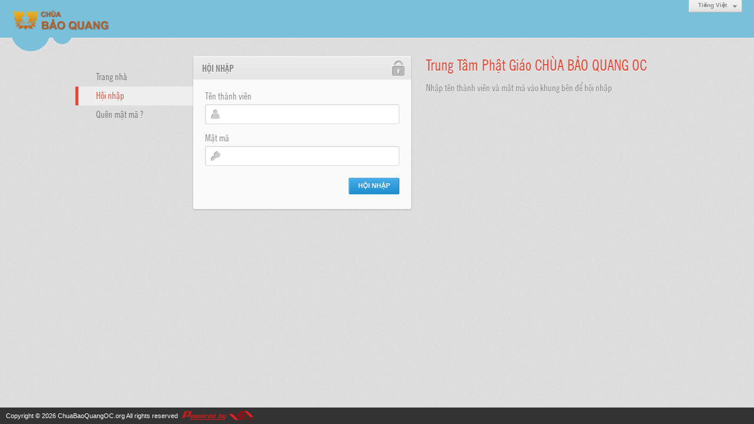

--- FILE ---
content_type: text/html; charset=utf-8
request_url: https://chuabaoquangoc.org/login/L2ExNDQ2L3BoYW4tdXUtY3VhLWdpYW8taG9pLXBoYXQtZ2lhby12aWV0LW5hbS10aG9uZy1uaGF0LWhhaS1uZ29haQ
body_size: 3151
content:
<!DOCTYPE html><html lang="vi-VN" data-culture="vi-VN"><head><title>Trang hội nhập - Trung Tâm Phật Giáo CHÙA BẢO QUANG OC</title><meta http-equiv="Content-Type" content="text/html; charset=utf-8"><meta name="viewport" content="width=device-width, initial-scale=1.0, maximum-scale=5"><meta name="format-detection" content="telephone=no"><meta name="robots" content="nofollow"><meta name="google-site-verification" content="g5gc6eC0Y4qxAOjvwdprNoU4MZgOVKdHxvvI5XUOjPw" /><link href="/content/themes/responsive/VNVN00079/css/BACXAKNMVh3A9HKpXK4eu0h3zrRcrh67SHfOtGXInFv2lmkl.fcss" rel="preload" as="style"><link href="/content/themes/responsive/VNVN00079/css/BACXAKNMVh3A9HKpXK4eu0h3zrRcrh67SHfOtGXInFv2lmkl.fcss" rel="stylesheet" type="text/css"><link rel="shortcut icon" type="image/x-icon" href="https://chuabaoquangoc.org/images/file/diMgQj_h2QgBAkBc/favicon.png"><script id="script_loader_init">document.cookie='fn_screen='+window.innerWidth+'x'+window.innerHeight+'; path=/';if(!$)var _$=[],_$$=[],$=function(f){_$.push(f)},js_loader=function(f){_$$.push(f)}</script><script>(function(){var l=window.language,a={"message":"Thông báo","ok":"Đồng ý","cancel":"Hủy lệnh","close":"Đóng lại","enable_cookie":"Trình duyệt của bạn đã tắt cookie. Hãy chắc chắn rằng cookie được bật và thử lại.","":""};if(!l){l=window.language={}}for(var n in a){if(!l[n])l[n]=a[n]}})()</script></head><body class="lang_vi"><div id="root"><div id="header_section"><div class="language_list"><div class="nw_group_button"><div class="nw_dropdown_menu"><div class="nw_dropdown_menu_title"><span class="nw_dropdown_menu_text">Tiếng Việt</span></div><div class="nw_dropdown_menu_hand"></div><div class="nw_ui_menu language_list_menu"><div class="nw_ui_menu_wrap"><div class="nw_ui_menu_list"><a class="flag_en" rel="nofollow" href="/cmd/language?lang=en&amp;redirect=L2xvZ2luL0wyRXhORFEyTDNCb1lXNHRkWFV0WTNWaExXZHBZVzh0YUc5cExYQm9ZWFF0WjJsaGJ5MTJhV1YwTFc1aGJTMTBhRzl1WnkxdWFHRjBMV2hoYVMxdVoyOWhhUQ">English</a><a class="flag_vi active" rel="nofollow" href="/cmd/language?lang=vi&amp;redirect=L2xvZ2luL0wyRXhORFEyTDNCb1lXNHRkWFV0WTNWaExXZHBZVzh0YUc5cExYQm9ZWFF0WjJsaGJ5MTJhV1YwTFc1aGJTMTBhRzl1WnkxdWFHRjBMV2hoYVMxdVoyOWhhUQ">Tiếng Việt</a></div><div class="gbmab"></div><div class="gbmac"></div></div></div></div></div></div><a href="/" class="back_to_home"><img style="border:0" src="https://chuabaoquangoc.org/images/file/eozPOjbh2QgBAsg7/h32/chua-bao-quang-oc-logo-m.png" width="166" height="37" alt="Trung&#32;Tâm&#32;Phật&#32;Giáo&#32;CHÙA&#32;BẢO&#32;QUANG&#32;OC" title="Trung&#32;Tâm&#32;Phật&#32;Giáo&#32;CHÙA&#32;BẢO&#32;QUANG&#32;OC"></a><div class="clear"></div><div class="header_decorate"></div></div><div id="content_section"><div id="content_section_padding"><div class="content_section_padding_hasmenu"><div class="uinfo_menu"><ul><li><a title="Trang nhà" href="/">Trang nhà</a></li><li><a class="active" title="Hội nhập" href="/login/L2ExNDQ2L3BoYW4tdXUtY3VhLWdpYW8taG9pLXBoYXQtZ2lhby12aWV0LW5hbS10aG9uZy1uaGF0LWhhaS1uZ29haQ">Hội nhập</a></li><li><a title="Quên mật mã ?" href="/forgotpassword/L2ExNDQ2L3BoYW4tdXUtY3VhLWdpYW8taG9pLXBoYXQtZ2lhby12aWV0LW5hbS10aG9uZy1uaGF0LWhhaS1uZ29haQ">Quên mật mã ?</a></li></ul></div><div class="uinfo_content"><form id="login_form" action="//chuabaoquangoc.org/login/L2ExNDQ2L3BoYW4tdXUtY3VhLWdpYW8taG9pLXBoYXQtZ2lhby12aWV0LW5hbS10aG9uZy1uaGF0LWhhaS1uZ29haQ" data-login="//chuabaoquangoc.org/login/L2ExNDQ2L3BoYW4tdXUtY3VhLWdpYW8taG9pLXBoYXQtZ2lhby12aWV0LW5hbS10aG9uZy1uaGF0LWhhaS1uZ29haQ" data-translogin="https://vnvnspr.vnvn.net/cmd/translogin?app=21464&amp;r=L2ExNDQ2L3BoYW4tdXUtY3VhLWdpYW8taG9pLXBoYXQtZ2lhby12aWV0LW5hbS10aG9uZy1uaGF0LWhhaS1uZ29haQ&amp;p=https&amp;h=chuabaoquangoc.org" method="post"><div id="login_form_loading" class="form_nav"><div class="form_header"><div class="form_icon iLock" id="iLock"></div><h1>Hội nhập</h1></div><div class="form_content"><div class="fi_label"><span class="fi_title">Tên thành viên</span><div class="fi_field"><span class="fi_icon i_username"></span><input type="text" spellcheck="false" value="" name="m_login_username" id="m_login_username" aria-labelledby="m_login_username_label" data-val-required="Xin nhập vào ô &quot;Tên thành viên&quot;" data-val-length-min="4" data-val-length-max="128" maxlength="128" data-val-length="Độ dài của ô &quot;Tên thành viên&quot; không hợp lệ (4 - 128 ký tự)" data-val-regex-pattern="^[0-9a-zA-Z@$_]{4,48}$" data-val-regex="Tên thành viên không hợp lệ (a-z A-Z 0-9 $ @ _)" data-val="true" tabindex="0" class="textbox username"></div><span data-valmsg-replace="true" data-valmsg-for="m_login_username" class="field-validation-valid"></span></div><div class="fi_label"><span class="fi_title">Mật mã</span><div class="fi_field"><span class="fi_icon i_password"></span><input type="password" name="m_login_password" id="m_login_password" aria-labelledby="m_login_password_label" data-val-required="Xin nhập vào ô &quot;Mật mã&quot;" data-val-length-min="4" data-val-length-max="48" maxlength="48" data-val-length="Độ dài của ô &quot;Mật mã&quot; không hợp lệ (4 - 48 ký tự)" data-val="true" tabindex="0" class="textbox password"></div><span data-valmsg-replace="true" data-valmsg-for="m_login_password" class="field-validation-valid"></span></div><div class="submit_nav"><input type="hidden" id="vnvn" name="vnvn" value="" > <input type="submit" id="submit" name="submit" value="Hội nhập" class="button" tabindex="0" > </div></div></div><div class="side_content hidden-sm hidden-xs"><div class="side_content_title">Trung Tâm Phật Giáo CHÙA BẢO QUANG OC</div>Nhập tên thành viên và mật mã vào khung bên để hội nhập</div></form></div></div><script>$(function(){var count = 0; $('#iLock') .click(function(){var bLock = $(this).hasClass('iLock_Check'), login_form = $('#login_form'); if (bLock) {login_form.attr('action', login_form.attr('data-login')); $('#iLock').removeClass('iLock_Check'); $('#vnvn').val(false); } else {login_form.attr('action', login_form.attr('data-translogin')); $('#iLock').addClass('iLock_Check'); $('#vnvn').val(true); } }) .dblclick(function(){if (count++ == 2) {location.href = $('#login_form').attr('data-translogin'); } }); }); </script><div class="clear"></div></div></div><div id="footer_section"><div id="copyright_nav">Copyright &copy; 2026 <a target="_blank" title="ChuaBaoQuangOC.org" href="/">ChuaBaoQuangOC.org</a>&nbsp;All rights reserved <a target="_blank" title="www.vnvn.net" href="http://www.vnvn.net"><img src="/images/site/powered-by-vnvn.png" width="128" height="20" title="VNVN System" alt="VNVN System"></a></div></div></div><script id="script_loader_end" data-event="nw.loader.tyHUJDKabmbyC18c">(function(){var g=window,f=document,d=g.addEventListener,b=g.attachEvent;g.__$$$=[{path:"/content/themes/responsive/VNVN00079/scripts/EgBbAjfS_mJfiyuN_nhEOdr0PvL-eEQ52vQ-8iWgQ2xTKZio.fjs",async:0,group:0},{path:"/content/themes/responsive/VNVN00079/scripts/AQA0AKEd_hu0C28rTnCJrpDl8SFOcImukOXxIaEd_hu0C28r.fjs",async:0,group:0},{path:"/content/themes/responsive/VNVN00079/scripts/AQA3AEzGvIG9NdnLVWhnUlCPU4VVaGdSUI9ThUzGvIG9NdnL.fjs",async:0,group:0}];g.NV3VER=635230020230823001;if(!g.BROWSER){g.BROWSER=33024;}if (g.nw_loader)nw_loader("nw.loader.tyHUJDKabmbyC18c");else {var ls=f.createElement('script');ls.type='text/javascript';ls.src="/content/themes/responsive/VNVN00079/scripts/AQAiAG_BOJTUC7ykToM9r5GYH_JOgz2vkZgf8m_BOJTUC7yk.fjs";f.getElementsByTagName('head')[0].appendChild(ls);}})();</script></body></html>